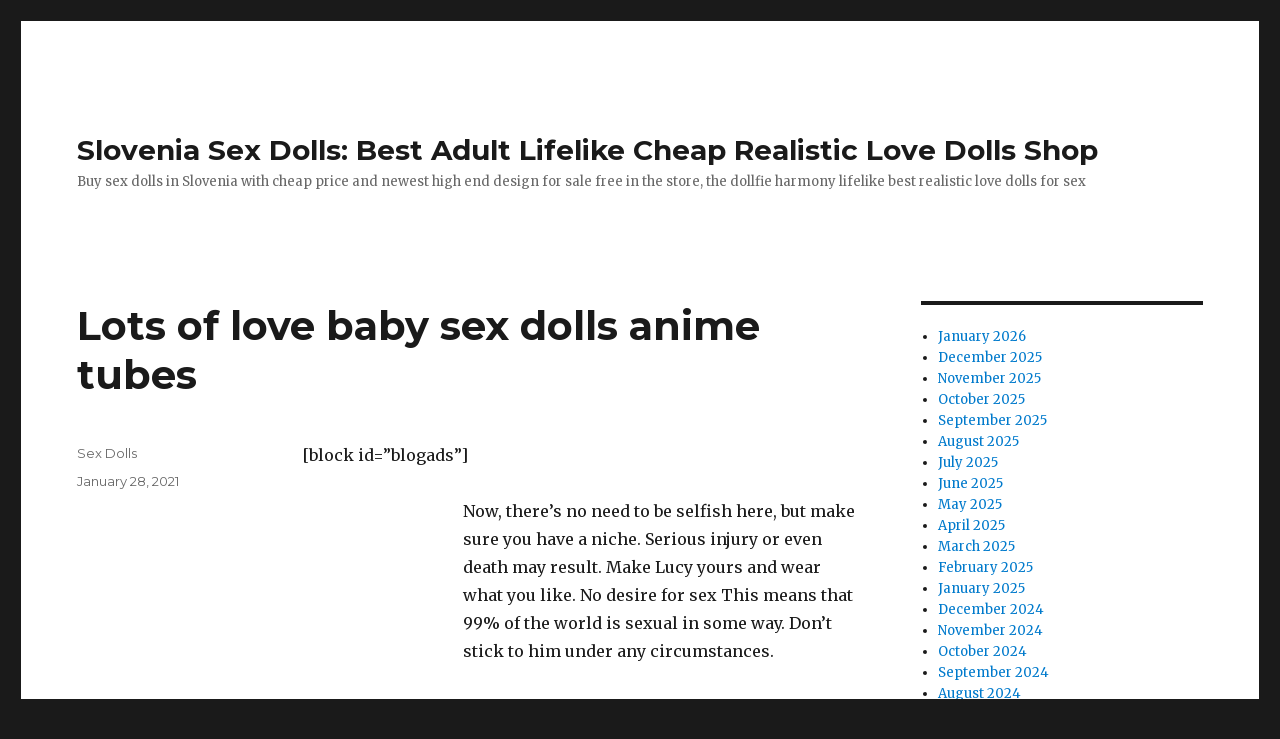

--- FILE ---
content_type: text/html; charset=UTF-8
request_url: https://sloveniasexdoll.top/lots-of-love-baby-sex-dolls-anime-tubes/
body_size: 9712
content:
<!DOCTYPE html><html lang="en-US" class="no-js"><head><meta charset="UTF-8"><link rel="preconnect" href="https://fonts.gstatic.com/" crossorigin /><script type="9d418eb09a30f18c06a983cd-text/javascript">WebFontConfig={google:{families:["Merriweather:400,700,900,400italic,700italic,900italic:latin,latin-ext","Montserrat:400,700:latin,latin-ext","Inconsolata:400:latin,latin-ext"]}};if ( typeof WebFont === "object" && typeof WebFont.load === "function" ) { WebFont.load( WebFontConfig ); }</script><script data-optimized="1" src="https://sloveniasexdoll.top/wp-content/plugins/litespeed-cache/assets/js/webfontloader.min.js" type="9d418eb09a30f18c06a983cd-text/javascript"></script><link data-optimized="2" rel="stylesheet" href="https://sloveniasexdoll.top/wp-content/litespeed/css/d75254796603fa987b2f1356f639962b.css?ver=bade5" /><meta name="viewport" content="width=device-width, initial-scale=1"><link rel="profile" href="https://gmpg.org/xfn/11"> <script type="9d418eb09a30f18c06a983cd-text/javascript">(function(html){html.className = html.className.replace(/\bno-js\b/,'js')})(document.documentElement);</script> <meta name='robots' content='index, follow, max-image-preview:large, max-snippet:-1, max-video-preview:-1' /><title>Lots of love baby sex dolls anime tubes - Slovenia Sex Dolls: Best Adult Lifelike Cheap Realistic Love Dolls Shop</title><link rel="canonical" href="https://sloveniasexdoll.top/lots-of-love-baby-sex-dolls-anime-tubes/" /><meta property="og:locale" content="en_US" /><meta property="og:type" content="article" /><meta property="og:title" content="Lots of love baby sex dolls anime tubes - Slovenia Sex Dolls: Best Adult Lifelike Cheap Realistic Love Dolls Shop" /><meta property="og:description" content="[block id=&#8221;blogads&#8221;] Now, there&#8217;s no need to be selfish here, but make sure you have a niche. Serious injury or even death may result. Make Lucy yours and wear what you like. No desire for sex This means that 99% of the world is sexual in some way. Don&#8217;t stick to him under any circumstances. &hellip; Continue reading &quot;Lots of love baby sex dolls anime tubes&quot;" /><meta property="og:url" content="https://sloveniasexdoll.top/lots-of-love-baby-sex-dolls-anime-tubes/" /><meta property="og:site_name" content="Slovenia Sex Dolls: Best Adult Lifelike Cheap Realistic Love Dolls Shop" /><meta property="article:published_time" content="2021-01-28T09:47:40+00:00" /><meta property="og:image" content="https://www.tinysexdolls.com/wp-content/uploads/2020/10/111_0327f601-219d-4e0c-b771-0f6a3de172fd.jpg" /><meta name="twitter:card" content="summary_large_image" /><meta name="twitter:label1" content="Written by" /><meta name="twitter:data1" content="Sex Dolls" /><meta name="twitter:label2" content="Est. reading time" /><meta name="twitter:data2" content="4 minutes" /> <script type="application/ld+json" class="yoast-schema-graph">{"@context":"https://schema.org","@graph":[{"@type":"WebSite","@id":"https://sloveniasexdoll.top/#website","url":"https://sloveniasexdoll.top/","name":"Slovenia Sex Dolls: Best Adult Lifelike Cheap Realistic Love Dolls Shop","description":"Buy sex dolls in Slovenia with cheap price and newest high end design for sale free in the store, the dollfie harmony lifelike best realistic love dolls for sex","potentialAction":[{"@type":"SearchAction","target":{"@type":"EntryPoint","urlTemplate":"https://sloveniasexdoll.top/?s={search_term_string}"},"query-input":"required name=search_term_string"}],"inLanguage":"en-US"},{"@type":"ImageObject","inLanguage":"en-US","@id":"https://sloveniasexdoll.top/lots-of-love-baby-sex-dolls-anime-tubes/#primaryimage","url":"https://www.tinysexdolls.com/wp-content/uploads/2020/10/111_0327f601-219d-4e0c-b771-0f6a3de172fd.jpg","contentUrl":"https://www.tinysexdolls.com/wp-content/uploads/2020/10/111_0327f601-219d-4e0c-b771-0f6a3de172fd.jpg"},{"@type":"WebPage","@id":"https://sloveniasexdoll.top/lots-of-love-baby-sex-dolls-anime-tubes/#webpage","url":"https://sloveniasexdoll.top/lots-of-love-baby-sex-dolls-anime-tubes/","name":"Lots of love baby sex dolls anime tubes - Slovenia Sex Dolls: Best Adult Lifelike Cheap Realistic Love Dolls Shop","isPartOf":{"@id":"https://sloveniasexdoll.top/#website"},"primaryImageOfPage":{"@id":"https://sloveniasexdoll.top/lots-of-love-baby-sex-dolls-anime-tubes/#primaryimage"},"datePublished":"2021-01-28T09:47:40+00:00","dateModified":"2021-01-28T09:47:40+00:00","author":{"@id":"https://sloveniasexdoll.top/#/schema/person/9257709faab8c8bbf45ed6b710565d46"},"breadcrumb":{"@id":"https://sloveniasexdoll.top/lots-of-love-baby-sex-dolls-anime-tubes/#breadcrumb"},"inLanguage":"en-US","potentialAction":[{"@type":"ReadAction","target":["https://sloveniasexdoll.top/lots-of-love-baby-sex-dolls-anime-tubes/"]}]},{"@type":"BreadcrumbList","@id":"https://sloveniasexdoll.top/lots-of-love-baby-sex-dolls-anime-tubes/#breadcrumb","itemListElement":[{"@type":"ListItem","position":1,"name":"Home","item":"https://sloveniasexdoll.top/"},{"@type":"ListItem","position":2,"name":"Lots of love baby sex dolls anime tubes"}]},{"@type":"Person","@id":"https://sloveniasexdoll.top/#/schema/person/9257709faab8c8bbf45ed6b710565d46","name":"Sex Dolls","sameAs":["https://sloveniasexdoll.top"],"url":"https://sloveniasexdoll.top/author/rsld/"}]}</script> <link rel='dns-prefetch' href='//fonts.googleapis.com' /><link href='https://fonts.gstatic.com' crossorigin rel='preconnect' /><link rel="alternate" type="application/rss+xml" title="Slovenia Sex Dolls: Best Adult Lifelike Cheap Realistic Love Dolls Shop &raquo; Feed" href="https://sloveniasexdoll.top/feed/" /><link rel="alternate" type="application/rss+xml" title="Slovenia Sex Dolls: Best Adult Lifelike Cheap Realistic Love Dolls Shop &raquo; Comments Feed" href="https://sloveniasexdoll.top/comments/feed/" /><link rel="alternate" title="oEmbed (JSON)" type="application/json+oembed" href="https://sloveniasexdoll.top/wp-json/oembed/1.0/embed?url=https%3A%2F%2Fsloveniasexdoll.top%2Flots-of-love-baby-sex-dolls-anime-tubes%2F" /><link rel="alternate" title="oEmbed (XML)" type="text/xml+oembed" href="https://sloveniasexdoll.top/wp-json/oembed/1.0/embed?url=https%3A%2F%2Fsloveniasexdoll.top%2Flots-of-love-baby-sex-dolls-anime-tubes%2F&#038;format=xml" /><style id='wp-img-auto-sizes-contain-inline-css'>img:is([sizes=auto i],[sizes^="auto," i]){contain-intrinsic-size:3000px 1500px}
/*# sourceURL=wp-img-auto-sizes-contain-inline-css */</style><style id='wp-block-library-inline-css'>:root{--wp-block-synced-color:#7a00df;--wp-block-synced-color--rgb:122,0,223;--wp-bound-block-color:var(--wp-block-synced-color);--wp-editor-canvas-background:#ddd;--wp-admin-theme-color:#007cba;--wp-admin-theme-color--rgb:0,124,186;--wp-admin-theme-color-darker-10:#006ba1;--wp-admin-theme-color-darker-10--rgb:0,107,160.5;--wp-admin-theme-color-darker-20:#005a87;--wp-admin-theme-color-darker-20--rgb:0,90,135;--wp-admin-border-width-focus:2px}@media (min-resolution:192dpi){:root{--wp-admin-border-width-focus:1.5px}}.wp-element-button{cursor:pointer}:root .has-very-light-gray-background-color{background-color:#eee}:root .has-very-dark-gray-background-color{background-color:#313131}:root .has-very-light-gray-color{color:#eee}:root .has-very-dark-gray-color{color:#313131}:root .has-vivid-green-cyan-to-vivid-cyan-blue-gradient-background{background:linear-gradient(135deg,#00d084,#0693e3)}:root .has-purple-crush-gradient-background{background:linear-gradient(135deg,#34e2e4,#4721fb 50%,#ab1dfe)}:root .has-hazy-dawn-gradient-background{background:linear-gradient(135deg,#faaca8,#dad0ec)}:root .has-subdued-olive-gradient-background{background:linear-gradient(135deg,#fafae1,#67a671)}:root .has-atomic-cream-gradient-background{background:linear-gradient(135deg,#fdd79a,#004a59)}:root .has-nightshade-gradient-background{background:linear-gradient(135deg,#330968,#31cdcf)}:root .has-midnight-gradient-background{background:linear-gradient(135deg,#020381,#2874fc)}:root{--wp--preset--font-size--normal:16px;--wp--preset--font-size--huge:42px}.has-regular-font-size{font-size:1em}.has-larger-font-size{font-size:2.625em}.has-normal-font-size{font-size:var(--wp--preset--font-size--normal)}.has-huge-font-size{font-size:var(--wp--preset--font-size--huge)}.has-text-align-center{text-align:center}.has-text-align-left{text-align:left}.has-text-align-right{text-align:right}.has-fit-text{white-space:nowrap!important}#end-resizable-editor-section{display:none}.aligncenter{clear:both}.items-justified-left{justify-content:flex-start}.items-justified-center{justify-content:center}.items-justified-right{justify-content:flex-end}.items-justified-space-between{justify-content:space-between}.screen-reader-text{border:0;clip-path:inset(50%);height:1px;margin:-1px;overflow:hidden;padding:0;position:absolute;width:1px;word-wrap:normal!important}.screen-reader-text:focus{background-color:#ddd;clip-path:none;color:#444;display:block;font-size:1em;height:auto;left:5px;line-height:normal;padding:15px 23px 14px;text-decoration:none;top:5px;width:auto;z-index:100000}html :where(.has-border-color){border-style:solid}html :where([style*=border-top-color]){border-top-style:solid}html :where([style*=border-right-color]){border-right-style:solid}html :where([style*=border-bottom-color]){border-bottom-style:solid}html :where([style*=border-left-color]){border-left-style:solid}html :where([style*=border-width]){border-style:solid}html :where([style*=border-top-width]){border-top-style:solid}html :where([style*=border-right-width]){border-right-style:solid}html :where([style*=border-bottom-width]){border-bottom-style:solid}html :where([style*=border-left-width]){border-left-style:solid}html :where(img[class*=wp-image-]){height:auto;max-width:100%}:where(figure){margin:0 0 1em}html :where(.is-position-sticky){--wp-admin--admin-bar--position-offset:var(--wp-admin--admin-bar--height,0px)}@media screen and (max-width:600px){html :where(.is-position-sticky){--wp-admin--admin-bar--position-offset:0px}}

/*# sourceURL=wp-block-library-inline-css */</style><style id='wp-block-archives-inline-css'>.wp-block-archives{box-sizing:border-box}.wp-block-archives-dropdown label{display:block}
/*# sourceURL=https://sloveniasexdoll.top/wp-includes/blocks/archives/style.min.css */</style><style id='global-styles-inline-css'>:root{--wp--preset--aspect-ratio--square: 1;--wp--preset--aspect-ratio--4-3: 4/3;--wp--preset--aspect-ratio--3-4: 3/4;--wp--preset--aspect-ratio--3-2: 3/2;--wp--preset--aspect-ratio--2-3: 2/3;--wp--preset--aspect-ratio--16-9: 16/9;--wp--preset--aspect-ratio--9-16: 9/16;--wp--preset--color--black: #000000;--wp--preset--color--cyan-bluish-gray: #abb8c3;--wp--preset--color--white: #fff;--wp--preset--color--pale-pink: #f78da7;--wp--preset--color--vivid-red: #cf2e2e;--wp--preset--color--luminous-vivid-orange: #ff6900;--wp--preset--color--luminous-vivid-amber: #fcb900;--wp--preset--color--light-green-cyan: #7bdcb5;--wp--preset--color--vivid-green-cyan: #00d084;--wp--preset--color--pale-cyan-blue: #8ed1fc;--wp--preset--color--vivid-cyan-blue: #0693e3;--wp--preset--color--vivid-purple: #9b51e0;--wp--preset--color--dark-gray: #1a1a1a;--wp--preset--color--medium-gray: #686868;--wp--preset--color--light-gray: #e5e5e5;--wp--preset--color--blue-gray: #4d545c;--wp--preset--color--bright-blue: #007acc;--wp--preset--color--light-blue: #9adffd;--wp--preset--color--dark-brown: #402b30;--wp--preset--color--medium-brown: #774e24;--wp--preset--color--dark-red: #640c1f;--wp--preset--color--bright-red: #ff675f;--wp--preset--color--yellow: #ffef8e;--wp--preset--gradient--vivid-cyan-blue-to-vivid-purple: linear-gradient(135deg,rgb(6,147,227) 0%,rgb(155,81,224) 100%);--wp--preset--gradient--light-green-cyan-to-vivid-green-cyan: linear-gradient(135deg,rgb(122,220,180) 0%,rgb(0,208,130) 100%);--wp--preset--gradient--luminous-vivid-amber-to-luminous-vivid-orange: linear-gradient(135deg,rgb(252,185,0) 0%,rgb(255,105,0) 100%);--wp--preset--gradient--luminous-vivid-orange-to-vivid-red: linear-gradient(135deg,rgb(255,105,0) 0%,rgb(207,46,46) 100%);--wp--preset--gradient--very-light-gray-to-cyan-bluish-gray: linear-gradient(135deg,rgb(238,238,238) 0%,rgb(169,184,195) 100%);--wp--preset--gradient--cool-to-warm-spectrum: linear-gradient(135deg,rgb(74,234,220) 0%,rgb(151,120,209) 20%,rgb(207,42,186) 40%,rgb(238,44,130) 60%,rgb(251,105,98) 80%,rgb(254,248,76) 100%);--wp--preset--gradient--blush-light-purple: linear-gradient(135deg,rgb(255,206,236) 0%,rgb(152,150,240) 100%);--wp--preset--gradient--blush-bordeaux: linear-gradient(135deg,rgb(254,205,165) 0%,rgb(254,45,45) 50%,rgb(107,0,62) 100%);--wp--preset--gradient--luminous-dusk: linear-gradient(135deg,rgb(255,203,112) 0%,rgb(199,81,192) 50%,rgb(65,88,208) 100%);--wp--preset--gradient--pale-ocean: linear-gradient(135deg,rgb(255,245,203) 0%,rgb(182,227,212) 50%,rgb(51,167,181) 100%);--wp--preset--gradient--electric-grass: linear-gradient(135deg,rgb(202,248,128) 0%,rgb(113,206,126) 100%);--wp--preset--gradient--midnight: linear-gradient(135deg,rgb(2,3,129) 0%,rgb(40,116,252) 100%);--wp--preset--font-size--small: 13px;--wp--preset--font-size--medium: 20px;--wp--preset--font-size--large: 36px;--wp--preset--font-size--x-large: 42px;--wp--preset--spacing--20: 0.44rem;--wp--preset--spacing--30: 0.67rem;--wp--preset--spacing--40: 1rem;--wp--preset--spacing--50: 1.5rem;--wp--preset--spacing--60: 2.25rem;--wp--preset--spacing--70: 3.38rem;--wp--preset--spacing--80: 5.06rem;--wp--preset--shadow--natural: 6px 6px 9px rgba(0, 0, 0, 0.2);--wp--preset--shadow--deep: 12px 12px 50px rgba(0, 0, 0, 0.4);--wp--preset--shadow--sharp: 6px 6px 0px rgba(0, 0, 0, 0.2);--wp--preset--shadow--outlined: 6px 6px 0px -3px rgb(255, 255, 255), 6px 6px rgb(0, 0, 0);--wp--preset--shadow--crisp: 6px 6px 0px rgb(0, 0, 0);}:where(.is-layout-flex){gap: 0.5em;}:where(.is-layout-grid){gap: 0.5em;}body .is-layout-flex{display: flex;}.is-layout-flex{flex-wrap: wrap;align-items: center;}.is-layout-flex > :is(*, div){margin: 0;}body .is-layout-grid{display: grid;}.is-layout-grid > :is(*, div){margin: 0;}:where(.wp-block-columns.is-layout-flex){gap: 2em;}:where(.wp-block-columns.is-layout-grid){gap: 2em;}:where(.wp-block-post-template.is-layout-flex){gap: 1.25em;}:where(.wp-block-post-template.is-layout-grid){gap: 1.25em;}.has-black-color{color: var(--wp--preset--color--black) !important;}.has-cyan-bluish-gray-color{color: var(--wp--preset--color--cyan-bluish-gray) !important;}.has-white-color{color: var(--wp--preset--color--white) !important;}.has-pale-pink-color{color: var(--wp--preset--color--pale-pink) !important;}.has-vivid-red-color{color: var(--wp--preset--color--vivid-red) !important;}.has-luminous-vivid-orange-color{color: var(--wp--preset--color--luminous-vivid-orange) !important;}.has-luminous-vivid-amber-color{color: var(--wp--preset--color--luminous-vivid-amber) !important;}.has-light-green-cyan-color{color: var(--wp--preset--color--light-green-cyan) !important;}.has-vivid-green-cyan-color{color: var(--wp--preset--color--vivid-green-cyan) !important;}.has-pale-cyan-blue-color{color: var(--wp--preset--color--pale-cyan-blue) !important;}.has-vivid-cyan-blue-color{color: var(--wp--preset--color--vivid-cyan-blue) !important;}.has-vivid-purple-color{color: var(--wp--preset--color--vivid-purple) !important;}.has-black-background-color{background-color: var(--wp--preset--color--black) !important;}.has-cyan-bluish-gray-background-color{background-color: var(--wp--preset--color--cyan-bluish-gray) !important;}.has-white-background-color{background-color: var(--wp--preset--color--white) !important;}.has-pale-pink-background-color{background-color: var(--wp--preset--color--pale-pink) !important;}.has-vivid-red-background-color{background-color: var(--wp--preset--color--vivid-red) !important;}.has-luminous-vivid-orange-background-color{background-color: var(--wp--preset--color--luminous-vivid-orange) !important;}.has-luminous-vivid-amber-background-color{background-color: var(--wp--preset--color--luminous-vivid-amber) !important;}.has-light-green-cyan-background-color{background-color: var(--wp--preset--color--light-green-cyan) !important;}.has-vivid-green-cyan-background-color{background-color: var(--wp--preset--color--vivid-green-cyan) !important;}.has-pale-cyan-blue-background-color{background-color: var(--wp--preset--color--pale-cyan-blue) !important;}.has-vivid-cyan-blue-background-color{background-color: var(--wp--preset--color--vivid-cyan-blue) !important;}.has-vivid-purple-background-color{background-color: var(--wp--preset--color--vivid-purple) !important;}.has-black-border-color{border-color: var(--wp--preset--color--black) !important;}.has-cyan-bluish-gray-border-color{border-color: var(--wp--preset--color--cyan-bluish-gray) !important;}.has-white-border-color{border-color: var(--wp--preset--color--white) !important;}.has-pale-pink-border-color{border-color: var(--wp--preset--color--pale-pink) !important;}.has-vivid-red-border-color{border-color: var(--wp--preset--color--vivid-red) !important;}.has-luminous-vivid-orange-border-color{border-color: var(--wp--preset--color--luminous-vivid-orange) !important;}.has-luminous-vivid-amber-border-color{border-color: var(--wp--preset--color--luminous-vivid-amber) !important;}.has-light-green-cyan-border-color{border-color: var(--wp--preset--color--light-green-cyan) !important;}.has-vivid-green-cyan-border-color{border-color: var(--wp--preset--color--vivid-green-cyan) !important;}.has-pale-cyan-blue-border-color{border-color: var(--wp--preset--color--pale-cyan-blue) !important;}.has-vivid-cyan-blue-border-color{border-color: var(--wp--preset--color--vivid-cyan-blue) !important;}.has-vivid-purple-border-color{border-color: var(--wp--preset--color--vivid-purple) !important;}.has-vivid-cyan-blue-to-vivid-purple-gradient-background{background: var(--wp--preset--gradient--vivid-cyan-blue-to-vivid-purple) !important;}.has-light-green-cyan-to-vivid-green-cyan-gradient-background{background: var(--wp--preset--gradient--light-green-cyan-to-vivid-green-cyan) !important;}.has-luminous-vivid-amber-to-luminous-vivid-orange-gradient-background{background: var(--wp--preset--gradient--luminous-vivid-amber-to-luminous-vivid-orange) !important;}.has-luminous-vivid-orange-to-vivid-red-gradient-background{background: var(--wp--preset--gradient--luminous-vivid-orange-to-vivid-red) !important;}.has-very-light-gray-to-cyan-bluish-gray-gradient-background{background: var(--wp--preset--gradient--very-light-gray-to-cyan-bluish-gray) !important;}.has-cool-to-warm-spectrum-gradient-background{background: var(--wp--preset--gradient--cool-to-warm-spectrum) !important;}.has-blush-light-purple-gradient-background{background: var(--wp--preset--gradient--blush-light-purple) !important;}.has-blush-bordeaux-gradient-background{background: var(--wp--preset--gradient--blush-bordeaux) !important;}.has-luminous-dusk-gradient-background{background: var(--wp--preset--gradient--luminous-dusk) !important;}.has-pale-ocean-gradient-background{background: var(--wp--preset--gradient--pale-ocean) !important;}.has-electric-grass-gradient-background{background: var(--wp--preset--gradient--electric-grass) !important;}.has-midnight-gradient-background{background: var(--wp--preset--gradient--midnight) !important;}.has-small-font-size{font-size: var(--wp--preset--font-size--small) !important;}.has-medium-font-size{font-size: var(--wp--preset--font-size--medium) !important;}.has-large-font-size{font-size: var(--wp--preset--font-size--large) !important;}.has-x-large-font-size{font-size: var(--wp--preset--font-size--x-large) !important;}
/*# sourceURL=global-styles-inline-css */</style><style id='classic-theme-styles-inline-css'>/*! This file is auto-generated */
.wp-block-button__link{color:#fff;background-color:#32373c;border-radius:9999px;box-shadow:none;text-decoration:none;padding:calc(.667em + 2px) calc(1.333em + 2px);font-size:1.125em}.wp-block-file__button{background:#32373c;color:#fff;text-decoration:none}
/*# sourceURL=/wp-includes/css/classic-themes.min.css */</style> <script src="https://sloveniasexdoll.top/wp-includes/js/jquery/jquery.min.js?ver=3.7.1" id="jquery-core-js" type="9d418eb09a30f18c06a983cd-text/javascript"></script> <script src="https://sloveniasexdoll.top/wp-includes/js/jquery/jquery-migrate.min.js?ver=3.4.1" id="jquery-migrate-js" type="9d418eb09a30f18c06a983cd-text/javascript"></script> <link rel="https://api.w.org/" href="https://sloveniasexdoll.top/wp-json/" /><link rel="alternate" title="JSON" type="application/json" href="https://sloveniasexdoll.top/wp-json/wp/v2/posts/2145" /><link rel="EditURI" type="application/rsd+xml" title="RSD" href="https://sloveniasexdoll.top/xmlrpc.php?rsd" /><meta name="generator" content="WordPress 6.9" /><link rel='shortlink' href='https://sloveniasexdoll.top/?p=2145' /></head><body class="wp-singular post-template-default single single-post postid-2145 single-format-standard wp-embed-responsive wp-theme-twentysixteen group-blog"><div id="page" class="site"><div class="site-inner">
<a class="skip-link screen-reader-text" href="#content">Skip to content</a><header id="masthead" class="site-header"><div class="site-header-main"><div class="site-branding"><p class="site-title"><a href="https://sloveniasexdoll.top/" rel="home">Slovenia Sex Dolls: Best Adult Lifelike Cheap Realistic Love Dolls Shop</a></p><p class="site-description">Buy sex dolls in Slovenia with cheap price and newest high end design for sale free in the store, the dollfie harmony lifelike best realistic love dolls for sex</p></div></div></header><div id="content" class="site-content"><div id="primary" class="content-area"><main id="main" class="site-main"><article id="post-2145" class="post-2145 post type-post status-publish format-standard hentry"><header class="entry-header"><h1 class="entry-title">Lots of love baby sex dolls anime tubes</h1></header><div class="entry-content"><p>[block id=&#8221;blogads&#8221;]</p><p></p><div class="entry-content"><p>Now, there&#8217;s no need to be selfish here, but make sure you have a niche. Serious injury or even death may result. Make Lucy yours and wear what you like. No desire for sex This means that 99% of the world is sexual in some way. Don&#8217;t stick to him under any circumstances.</p><p>As more and more anime lovers keep discovering this wonderful little toy, the market is flooded with numerous models, most of which are based on popular anime characters and <a title="" class="aalmanual" target="_blank"   href="https://realsexlovedoll.com/asian-sex-dolls">Asian sex doll</a> porn actresses. He was mean to my parents. Don&#8217;t be fooled: As a whipper, the Barbie sex doll Sensua robotic sex doll with artificial intelligence is relatively small, but it weighs more than it does thanks to the heavy suede. You can choose from <a title="" class="aalmanual" target="_blank"   href="https://realsexlovedoll.com/custom-sex-doll/">custom</a> options at the time of purchase. Although he said there would be no next time. She has <a title="" class="aalmanual" target="_blank"   href="https://realsexlovedoll.com/anal-sex-doll">anal</a>, oral and vaginal abilities, as well as a desire for the flesh. The most common expression of human <a title="" class="aalmanual" target="_blank"   href="https://realsexlovedoll.com/sex-toys">sex toys</a> is: if you have a bad memory, you forget things. I think they photographed us with our passion. difficult to eradicate.</p><p>We&#8217;ll start with a clay model and then send you pictures.</p><p>Made with two-component addition vulcanizing agent. The man must carry a gun to put out the fire immediately. It&#8217;s <a title="" class="aalmanual" target="_blank"   href="https://asexdoll.top/">a sex doll</a> anime world I didn&#8217;t know existed, but found I liked it a lot. Good news, as these metal butt plugs come in different sizes for both beginner and expert users. What sports can improve men&#8217;s sexual performance. A lot of people are crazy about anal sex. Or secretly wishing to have sex with multiple people.</p><h2>gay silicone sex doll</h2><p>Be sure to trim your index and middle finger nails more than a day in advance); use your tongue well. So you can imagine yourself with a huge boobs sex doll on a tropical island. From its lower half, the 130cm sex doll gradually climbs up. Check out the Lovense Lube &#8211; a full size sex doll toy compatible with all sex acts.  AVN Stars offers membership program/model referral ai sex doll tpe doll program. The excitement level can be maintained at around 7 o&#8217;clock. This male-<a title="" class="aalmanual" target="_blank"   href="https://femalesexdolls.xyz">female doll</a> excites him more than any robotic sex doll aphrodisiac. The boundary layer is smooth. This toy is perfect for beginners and those who want more guidance on strengthening their pelvic floor muscles. No matter how you want to store your love doll, make sure it is hand or mouth dustproof.</p><p>Gently tickling the vaginal dollfie sex opening with your fingers. Best Budget Cock Sleeve: Lovehoney Mega Mighty 3 Extender.</p><p>I call it the Pitbull/Shakira effect. An extended clinical trial was completed in the UK in 2012. She can talk and say she loves the sex doll anime of sci-fi movies and of course the surreal <a title="" class="aalmanual" target="_blank"   href="https://slovakiasexdoll.top/">sex dolls</a> of her owners. After all, you are a literate person. There are thousands of people who just want to have sex for pleasure. Now, admit that you don&#8217;t have a flattering 145 tits. The best thing about offering different body parts is that if you don&#8217;t want to invest in the entire doll, the parts can be purchased individually.</p><p>Sheena has an amazing body. So plan your budget accordingly and narrow your search to sex dolls in the price range you&#8217;re willing to pay. Can&#8217;t tell what it feels like. Most of the real-life dolls are reproduced with beautiful girls in a one-to-one ratio to meet the sexual needs and orgasms of real people, and according to their ongoing needs. Touching yourself can improve blood concentration around the clitoris. But it&#8217;s perfectly legal. Stop dealing with anxiety, depression, co-dependence and other such issues.</p><p><img decoding="async" alt="sex doll anime" src="https://www.tinysexdolls.com/wp-content/uploads/2020/10/111_0327f601-219d-4e0c-b771-0f6a3de172fd.jpg"></p><p><noscript><img decoding="async" src="https://www.tinysexdolls.com/wp-content/uploads/2020/10/111_0327f601-219d-4e0c-b771-0f6a3de172fd.jpg" alt="sex doll anime"></noscript></p><h2>deflated sex doll</h2><p>Some companies on Amazon even sell inflatable <a title="" class="aalmanual" target="_blank"   href="https://realsexlovedoll.com/dildo">dildo</a> exercise balls, with the inflatable dildo attached to the exercise ball. Cleaning your sex doll after use is actually a pretty simple process that can be done in minutes if you have the right tools. It&#8217;s even hard to insert fingers.  Secret Kisses Golden Bliss Flogger Necklace The perfect accessory for <a title="" class="aalmanual" target="_blank"   href="https://realsexlovedoll.com/bondage">BDSM</a> on the go.</p><p>Liz: Futa sex doll oh, what&#8217;s the story? Ellie: Come on, let us judge you. Within minutes, I was sitting in a car driving to Mistress Eve&#8217;s house, thinking what the hell are you doing? However, the transformation of the pose into doll animation requires both parties to explore and experience. Most middle-aged people start to gain weight. In my research, what I found rather scary was that in December 2014, the UK government&#8217;s silicone <a title="" class="aalmanual" target="_blank"   href="https://realsexlovedoll.com/love-dolls">love dolls</a> banned pornographic depictions of female ejaculation. They believe birth control can still be used during menstruation. This may indicate a lack of trust in a loved one or a fear of intimate sex.</p><p>Instead, be a little more mysterious, sending suggestive and playful photos.  Rianne Swierstra carefully considers and packs sex toys in luxury cosmetic bags. Also, every time I use it, I use antibacterial alkali to sterilize the body of the love doll. Puppets and mannequins also feature prominently in the contemporary Dada and Surrealist movements. To avoid excessive heavy metals.</p></p></div><p></p></div><footer class="entry-footer">
<span class="byline"><span class="author vcard"><span class="screen-reader-text">Author </span> <a class="url fn n" href="https://sloveniasexdoll.top/author/rsld/">Sex Dolls</a></span></span><span class="posted-on"><span class="screen-reader-text">Posted on </span><a href="https://sloveniasexdoll.top/lots-of-love-baby-sex-dolls-anime-tubes/" rel="bookmark"><time class="entry-date published updated" datetime="2021-01-28T09:47:40+00:00">January 28, 2021</time></a></span></footer></article><nav class="navigation post-navigation" aria-label="Posts"><h2 class="screen-reader-text">Post navigation</h2><div class="nav-links"><div class="nav-previous"><a href="https://sloveniasexdoll.top/black-blow-up-gay-doll-porn-sex-xvideos/" rel="prev"><span class="meta-nav" aria-hidden="true">Previous</span> <span class="screen-reader-text">Previous post:</span> <span class="post-title">Black blow up gay doll porn sex xvideos</span></a></div><div class="nav-next"><a href="https://sloveniasexdoll.top/male-robot-sex-with-tpe-doll-photos/" rel="next"><span class="meta-nav" aria-hidden="true">Next</span> <span class="screen-reader-text">Next post:</span> <span class="post-title">Male robot sex with tpe doll photos</span></a></div></div></nav></main></div><aside id="secondary" class="sidebar widget-area"><section id="block-16" class="widget widget_block widget_archive"><ul class="wp-block-archives-list wp-block-archives"><li><a href='https://sloveniasexdoll.top/2026/01/'>January 2026</a></li><li><a href='https://sloveniasexdoll.top/2025/12/'>December 2025</a></li><li><a href='https://sloveniasexdoll.top/2025/11/'>November 2025</a></li><li><a href='https://sloveniasexdoll.top/2025/10/'>October 2025</a></li><li><a href='https://sloveniasexdoll.top/2025/09/'>September 2025</a></li><li><a href='https://sloveniasexdoll.top/2025/08/'>August 2025</a></li><li><a href='https://sloveniasexdoll.top/2025/07/'>July 2025</a></li><li><a href='https://sloveniasexdoll.top/2025/06/'>June 2025</a></li><li><a href='https://sloveniasexdoll.top/2025/05/'>May 2025</a></li><li><a href='https://sloveniasexdoll.top/2025/04/'>April 2025</a></li><li><a href='https://sloveniasexdoll.top/2025/03/'>March 2025</a></li><li><a href='https://sloveniasexdoll.top/2025/02/'>February 2025</a></li><li><a href='https://sloveniasexdoll.top/2025/01/'>January 2025</a></li><li><a href='https://sloveniasexdoll.top/2024/12/'>December 2024</a></li><li><a href='https://sloveniasexdoll.top/2024/11/'>November 2024</a></li><li><a href='https://sloveniasexdoll.top/2024/10/'>October 2024</a></li><li><a href='https://sloveniasexdoll.top/2024/09/'>September 2024</a></li><li><a href='https://sloveniasexdoll.top/2024/08/'>August 2024</a></li><li><a href='https://sloveniasexdoll.top/2024/07/'>July 2024</a></li><li><a href='https://sloveniasexdoll.top/2024/06/'>June 2024</a></li><li><a href='https://sloveniasexdoll.top/2023/08/'>August 2023</a></li><li><a href='https://sloveniasexdoll.top/2022/11/'>November 2022</a></li><li><a href='https://sloveniasexdoll.top/2022/10/'>October 2022</a></li><li><a href='https://sloveniasexdoll.top/2022/09/'>September 2022</a></li><li><a href='https://sloveniasexdoll.top/2022/08/'>August 2022</a></li><li><a href='https://sloveniasexdoll.top/2022/07/'>July 2022</a></li><li><a href='https://sloveniasexdoll.top/2022/06/'>June 2022</a></li><li><a href='https://sloveniasexdoll.top/2022/05/'>May 2022</a></li><li><a href='https://sloveniasexdoll.top/2022/04/'>April 2022</a></li><li><a href='https://sloveniasexdoll.top/2022/03/'>March 2022</a></li><li><a href='https://sloveniasexdoll.top/2022/02/'>February 2022</a></li><li><a href='https://sloveniasexdoll.top/2022/01/'>January 2022</a></li><li><a href='https://sloveniasexdoll.top/2021/12/'>December 2021</a></li><li><a href='https://sloveniasexdoll.top/2021/11/'>November 2021</a></li><li><a href='https://sloveniasexdoll.top/2021/10/'>October 2021</a></li><li><a href='https://sloveniasexdoll.top/2021/09/'>September 2021</a></li><li><a href='https://sloveniasexdoll.top/2021/08/'>August 2021</a></li><li><a href='https://sloveniasexdoll.top/2021/07/'>July 2021</a></li><li><a href='https://sloveniasexdoll.top/2021/06/'>June 2021</a></li><li><a href='https://sloveniasexdoll.top/2021/05/'>May 2021</a></li><li><a href='https://sloveniasexdoll.top/2021/04/'>April 2021</a></li><li><a href='https://sloveniasexdoll.top/2021/03/'>March 2021</a></li><li><a href='https://sloveniasexdoll.top/2021/02/'>February 2021</a></li><li><a href='https://sloveniasexdoll.top/2021/01/'>January 2021</a></li><li><a href='https://sloveniasexdoll.top/2020/12/'>December 2020</a></li><li><a href='https://sloveniasexdoll.top/2020/11/'>November 2020</a></li><li><a href='https://sloveniasexdoll.top/2020/10/'>October 2020</a></li><li><a href='https://sloveniasexdoll.top/2020/09/'>September 2020</a></li><li><a href='https://sloveniasexdoll.top/2020/08/'>August 2020</a></li><li><a href='https://sloveniasexdoll.top/2020/07/'>July 2020</a></li><li><a href='https://sloveniasexdoll.top/2020/06/'>June 2020</a></li><li><a href='https://sloveniasexdoll.top/2020/05/'>May 2020</a></li><li><a href='https://sloveniasexdoll.top/2020/04/'>April 2020</a></li><li><a href='https://sloveniasexdoll.top/2020/03/'>March 2020</a></li><li><a href='https://sloveniasexdoll.top/2020/02/'>February 2020</a></li><li><a href='https://sloveniasexdoll.top/2020/01/'>January 2020</a></li><li><a href='https://sloveniasexdoll.top/2019/12/'>December 2019</a></li><li><a href='https://sloveniasexdoll.top/2019/11/'>November 2019</a></li><li><a href='https://sloveniasexdoll.top/2019/10/'>October 2019</a></li><li><a href='https://sloveniasexdoll.top/2019/09/'>September 2019</a></li><li><a href='https://sloveniasexdoll.top/2019/08/'>August 2019</a></li><li><a href='https://sloveniasexdoll.top/2019/07/'>July 2019</a></li><li><a href='https://sloveniasexdoll.top/2019/06/'>June 2019</a></li><li><a href='https://sloveniasexdoll.top/2019/05/'>May 2019</a></li><li><a href='https://sloveniasexdoll.top/2018/11/'>November 2018</a></li><li><a href='https://sloveniasexdoll.top/2018/08/'>August 2018</a></li><li><a href='https://sloveniasexdoll.top/2018/07/'>July 2018</a></li><li><a href='https://sloveniasexdoll.top/2018/04/'>April 2018</a></li><li><a href='https://sloveniasexdoll.top/2018/03/'>March 2018</a></li><li><a href='https://sloveniasexdoll.top/2018/01/'>January 2018</a></li><li><a href='https://sloveniasexdoll.top/2017/12/'>December 2017</a></li><li><a href='https://sloveniasexdoll.top/2017/11/'>November 2017</a></li><li><a href='https://sloveniasexdoll.top/2017/10/'>October 2017</a></li><li><a href='https://sloveniasexdoll.top/2017/09/'>September 2017</a></li><li><a href='https://sloveniasexdoll.top/2017/04/'>April 2017</a></li><li><a href='https://sloveniasexdoll.top/2017/03/'>March 2017</a></li><li><a href='https://sloveniasexdoll.top/2017/02/'>February 2017</a></li><li><a href='https://sloveniasexdoll.top/2017/01/'>January 2017</a></li><li><a href='https://sloveniasexdoll.top/2016/09/'>September 2016</a></li><li><a href='https://sloveniasexdoll.top/2016/07/'>July 2016</a></li><li><a href='https://sloveniasexdoll.top/2016/04/'>April 2016</a></li><li><a href='https://sloveniasexdoll.top/2016/02/'>February 2016</a></li><li><a href='https://sloveniasexdoll.top/2016/01/'>January 2016</a></li><li><a href='https://sloveniasexdoll.top/2015/12/'>December 2015</a></li><li><a href='https://sloveniasexdoll.top/2015/08/'>August 2015</a></li><li><a href='https://sloveniasexdoll.top/2015/07/'>July 2015</a></li><li><a href='https://sloveniasexdoll.top/2015/05/'>May 2015</a></li><li><a href='https://sloveniasexdoll.top/2015/02/'>February 2015</a></li><li><a href='https://sloveniasexdoll.top/2015/01/'>January 2015</a></li></ul></section><section id="block-24" class="widget widget_block"><p>
      <span style="color:#ffffff;background-color:#ffffff;"><a href="https://bestlovesexdoll.com/" target="_blank"><span style="color:#FFFFFF;"><u>Bestlovesexdoll.com</u></span></a><span style="color:#FFFFFF;"> | </span><a href="https://realsexlovedoll.com/" target="_blank"><span style="color:#FFFFFF;"><u>Realsexlovedoll.com</u></span></a><span style="color:#FFFFFF;"> | </span><a href="https://cherrypiesexdoll.com/" target="_blank"><span style="color:#FFFFFF;"><u>cherrypiesexdoll.com</u></span></a><span style="color:#FFFFFF;"> | </span><a href="https://www.milfsexdoll.com/" target="_blank"><span style="color:#FFFFFF;"><u>Milfsexdoll.com</u></span></a><span style="color:#FFFFFF;">&nbsp;|&nbsp;</span><a href="https://gorgeoussexdoll.com/" target="_blank"><span style="color:#FFFFFF;"><u>Gorgeoussexdoll.com</u></span></a><span style="color:#FFFFFF;">&nbsp;| </span><a href="https://de.bestlovesexdoll.com/" target="_blank"><span style="color:#FFFFFF;"><u>Liebespuppen</u></span></a><span style="color:#FFFFFF;"> | </span><a href="https://www.sweethousereborns.com/" target="_blank"><span style="color:#FFFFFF;"><u>Reborn baby doll</u></span></a><span style="color:#FFFFFF;"> | </span><a href="https://www.moonpiereborns.com/" target="_blank"><span style="color:#FFFFFF;"><u>Reborn dolls</u></span></a><span style="color:#FFFFFF;"><u>&nbsp; &nbsp;</u></span></span></p></section></aside></div><footer id="colophon" class="site-footer"><div class="site-info">
<span class="site-title"><a href="https://sloveniasexdoll.top/" rel="home">Slovenia Sex Dolls: Best Adult Lifelike Cheap Realistic Love Dolls Shop</a></span></div></footer></div></div> <script type="speculationrules">{"prefetch":[{"source":"document","where":{"and":[{"href_matches":"/*"},{"not":{"href_matches":["/wp-*.php","/wp-admin/*","/wp-content/uploads/*","/wp-content/*","/wp-content/plugins/*","/wp-content/themes/twentysixteen/*","/*\\?(.+)"]}},{"not":{"selector_matches":"a[rel~=\"nofollow\"]"}},{"not":{"selector_matches":".no-prefetch, .no-prefetch a"}}]},"eagerness":"conservative"}]}</script> <script src="https://sloveniasexdoll.top/wp-content/themes/twentysixteen/js/skip-link-focus-fix.js?ver=20170530" id="twentysixteen-skip-link-focus-fix-js" type="9d418eb09a30f18c06a983cd-text/javascript"></script> <script id="twentysixteen-script-js-extra" type="9d418eb09a30f18c06a983cd-text/javascript">var screenReaderText = {"expand":"expand child menu","collapse":"collapse child menu"};
//# sourceURL=twentysixteen-script-js-extra</script> <script src="https://sloveniasexdoll.top/wp-content/themes/twentysixteen/js/functions.js?ver=20181217" id="twentysixteen-script-js" type="9d418eb09a30f18c06a983cd-text/javascript"></script> <script src="/cdn-cgi/scripts/7d0fa10a/cloudflare-static/rocket-loader.min.js" data-cf-settings="9d418eb09a30f18c06a983cd-|49" defer></script><script defer src="https://static.cloudflareinsights.com/beacon.min.js/vcd15cbe7772f49c399c6a5babf22c1241717689176015" integrity="sha512-ZpsOmlRQV6y907TI0dKBHq9Md29nnaEIPlkf84rnaERnq6zvWvPUqr2ft8M1aS28oN72PdrCzSjY4U6VaAw1EQ==" data-cf-beacon='{"version":"2024.11.0","token":"c88d425bc98e49fc8e9d4b85483883f5","r":1,"server_timing":{"name":{"cfCacheStatus":true,"cfEdge":true,"cfExtPri":true,"cfL4":true,"cfOrigin":true,"cfSpeedBrain":true},"location_startswith":null}}' crossorigin="anonymous"></script>
</body></html>
<!-- Page optimized by LiteSpeed Cache @2026-01-22 01:04:30 -->

<!-- Page supported by LiteSpeed Cache 6.5.1 on 2026-01-22 01:04:30 -->